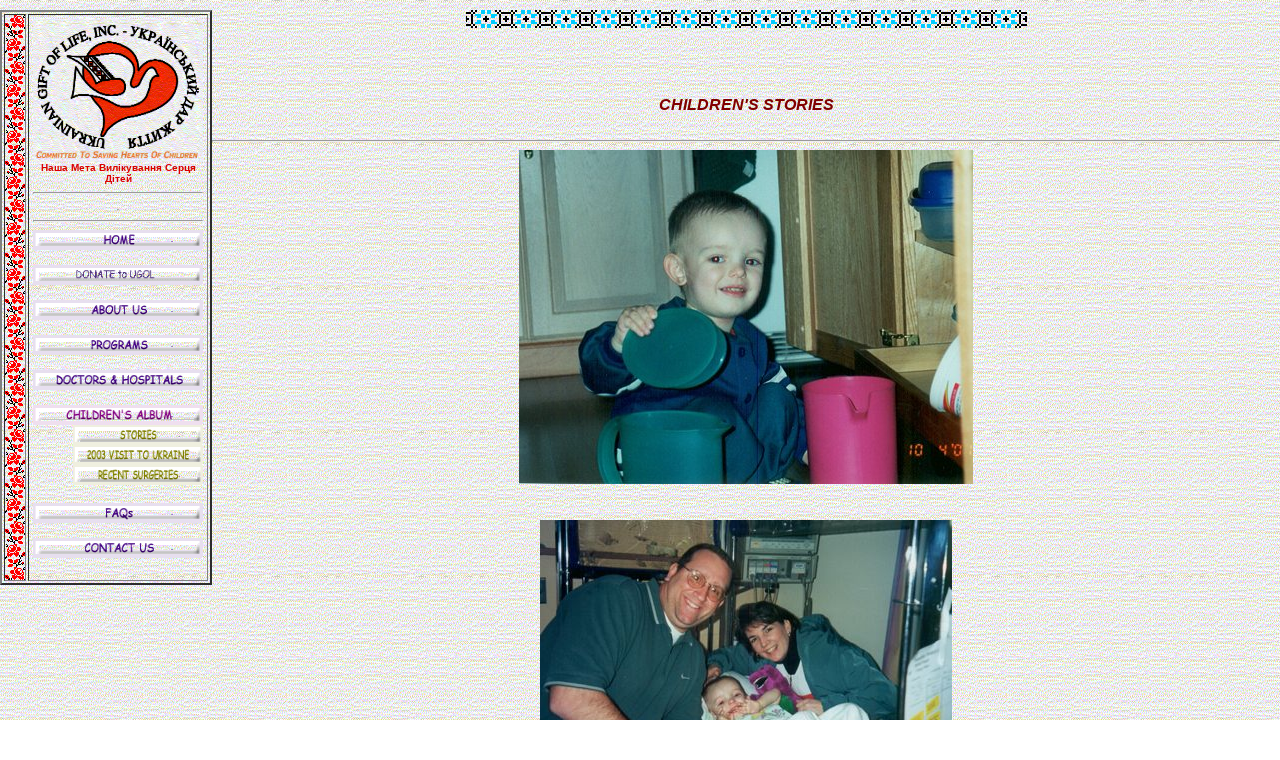

--- FILE ---
content_type: text/html
request_url: https://www.ukrainiangiftoflife.com/website/home/kids01.htm
body_size: 1488
content:
<html>
<head><meta charset="windows-1251"><meta http-equiv="Content-Language" content="uk"><meta name="description" content="Description of Ukrainian Gift of Life"><meta name="keywords" content="children, heart defects, surgery, ukraine, ukrainian, gift of life"><!-- #BeginEditable "doctitle" -->
	<title>UGOL - Ukrainian Gift of Life</title>
	<!-- #EndEditable -->
</head>
<body alink="0099AA" background="backg01c.jpg" leftmargin="10" link="3366cc" marginheight="0" marginwidth="0" text="000000" topmargin="10" vlink="3366cc">
<table align="left" border="2" cellpadding="4" cellspacing="2">
	<tbody>
		<tr halign="top">
			<td background="redflower.gif" valign="top" width="4">...</td>
			<td halign="top" width="160">
			<center><a href="home.htm"><img alt="Home" border="0" height="143" src="logo2.gif" vspace="0" width="170" /></a>
			<center><font color="dark orange" face="arial,helvetica,sans-serif" size="1.0"><b>Наша Мета Вилікування Серця Дітей</b></font>
			<hr /> <b style="mso-bidi-font-weight:normal"> <i style="mso-bidi-font-style:normal"> <span style="font-size:6.5pt;font-family:Arial;color:gray"> . </span></i></b>

			<hr /> <font color="blue" face="arial,helvetica,sans-serif" size="2"><b> </b></font></center>
			<font color="blue" face="arial,helvetica,sans-serif" size="2"><b> <a href="home.htm" onmouseout="home.src='home11.gif'" onmouseover="home.src='home_o.gif'"><img height="20" id="home" name="home" src="home11.gif" width="170" /></a><br />
			<br />
			<a href="donate.htm" onmouseout="donate.src='donate11.gif'" onmouseover="donate.src='donate_o.gif'"><img height="20" id="donate" name="donate" src="donate11.gif" width="170" /></a><br />
			<br />
			<a href="aboutus.htm" onmouseout="aboutus.src='aboutus11.gif'" onmouseover="aboutus.src='aboutus_o.gif'"><img height="20" id="aboutus" name="aboutus" src="aboutus11.gif" width="170" /></a><br />
			<br />
			<a href="programs.htm" onmouseout="programs.src='programs11.gif'" onmouseover="programs.src='programs_o.gif'"><img height="20" id="programs" name="programs" src="programs11.gif" width="170" /></a><br />
			<br />
			<a href="docshosp.htm" onmouseout="doctors.src='doctors11.gif'" onmouseover="doctors.src='doctors_o.gif'"><img height="20" id="doctors" name="doctors" src="doctors11.gif" width="170" /></a><br />
			<br />
			<a href="children.htm" onmouseout="children1.src='children11.gif'" onmouseover="children1.src='children_o.gif'"><img height="20" id="children1" name="children1" src="children11.gif" width="170" /></a> </b></font>

			<div align="right"><font color="blue" face="arial,helvetica,sans-serif" size="2"><b><a href="kids01.htm" onmouseout="story.src='story11.gif'" onmouseover="story.src='story_o.gif'"><img height="20" id="story" name="story" src="story11.gif" width="130" /></a> <a href="trip2003photos.htm" onmouseout="trip2003.src='trip200311.gif'" onmouseover="trip2003.src='trip2003_o.gif'"><img height="20" id="trip2003" name="trip2003" src="trip200311.gif" width="130" /></a> <a href="recent.htm" onmouseout="recent.src='recent11.gif'" onmouseover="recent.src='recent_o.gif'"><img height="20" id="recent" name="recent" src="recent11.gif" width="130" /></a></b></font><br />
			&nbsp;</div>
			<font color="blue" face="arial,helvetica,sans-serif" size="2"><b> <a href="more.htm" onmouseout="faq.src='faq11.gif'" onmouseover="faq.src='faq_o.gif'"><img height="20" id="faq" name="faq" src="faq11.gif" width="170" /></a><br />
			<br />
			<a href="contact.htm" onmouseout="contact.src='contact11.gif'" onmouseover="contact.src='contact_o.gif'"><img height="20" id="contact" name="contact" src="contact11.gif" width="170" /></a></b></font><br />
			&nbsp;</center>
			</td>
		</tr>
	</tbody>
</table>

<center>
<p align="center"><img border="0" src="vysh04d.gif" /></p>
</center>
<!-- #BeginEditable "PageBody" -->

<p><br />
&nbsp;</p>

<p></p>

<center><font face="Arial" size="2"><b><b><font color="maroon" face="Arial" size="3"><em>CHILDREN&#39;S STORIES</em></font></b></b></font><br />
&nbsp;
<hr /><font face="Arial" size="2"><b><b><font color="maroon" face="Arial" size="3"><em> <img src="zorian01.jpg" /><br />
<br />
<br />
<img src="zorian02.jpg" /></em></font></b></b></font>

<p><font face="Arial" size="2"><b><b><font color="maroon" face="Arial" size="3"><em><font color="navy" face="Arial" size="2">Zorian Romansky and his host family, the Cronins. Zorian had his surgery in April of 2001, and has been recovering well since.</font></em></font></b></b></font></p>
<font face="Arial" size="2"><b><b><font color="maroon" face="Arial" size="3"><em> </em></font></b></b></font>

<hr /><br />
<br />
<font face="Arial" size="2"><b><b><font color="maroon" face="Arial" size="3"><em><img src="child01.jpg" /> </em></font></b></b></font>

<hr /><br />
<br />
<font face="Arial" size="2"><b><b><font color="maroon" face="Arial" size="3"><em><img src="child01b.jpg" /> </em></font></b></b></font>

<hr /><br />
<br />
<font face="Arial" size="2"><b><b><font color="maroon" face="Arial" size="3"><em><img src="child02.jpg" /> </em></font></b></b></font>

<hr /><br />
<br />
<font face="Arial" size="2"><b><b><font color="maroon" face="Arial" size="3"><em><img src="child03.jpg" /> </em></font></b></b></font>

<hr /><br />
<br />
<font face="Arial" size="2"><b><b><font color="maroon" face="Arial" size="3"><em><img src="child04.jpg" /> </em></font></b></b></font>

<hr /><br />
<br />
<font face="Arial" size="2"><b><b><font color="maroon" face="Arial" size="3"><em><img src="child05.jpg" /> </em></font></b></b></font>

<hr /><br />
<br />
<font face="Arial" size="2"><b><b><font color="maroon" face="Arial" size="3"><em><img src="child06.jpg" /> </em></font></b></b></font>

<hr /><br />
<br />
<font face="Arial" size="2"><b><b><font color="maroon" face="Arial" size="3"><em><img src="child07.jpg" /> </em></font></b></b></font>

<hr /><br />
<br />
<font face="Arial" size="2"><b><b><font color="maroon" face="Arial" size="3"><em><img src="child08.jpg" /> </em></font></b></b></font>

<hr /><br />
<br />
<font face="Arial" size="2"><b><b><font color="maroon" face="Arial" size="3"><em><img src="child09.jpg" /> </em></font></b></b></font>

<hr /><br />
<br />
<font face="Arial" size="2"><b><b><font color="maroon" face="Arial" size="3"><em><img src="child10.jpg" /> </em></font></b></b></font>

<hr /><br />
&nbsp;</center>

<p><font face="Arial" size="2"><b><b><font color="maroon" face="Arial" size="3"><em><!-- #EndEditable --> </em></font></b></b></font></p>

<table align="center" border="0" cellpadding="8" cellspacing="0">
	<tbody>
		<tr>
			<td>
			<p align="center"><font face="Arial" size="2"><b><b><font color="maroon" face="Arial" size="3"><em><img border="0" src="vysh04d.gif" /></em></font></b></b></font></p>

			<p align="center"><font face="Arial" size="2"><b><b><font color="maroon" face="Arial" size="3"><em><font face="Arial" size="2"><em><b>
			    <a href="donate.htm" onmouseout="donate1.src='donate11.gif'" onmouseover="donate1.src='donate_o.gif'"><img height="40" id="donate1" name="donate1" src="donate11.gif" width="340" /></a><br />
			    <font color="#800000">Ukrainian Gift of Life, Inc.<br />
			233 Rock Rd., Glen Rock, NJ 07452<br />
			<br />
			E-mail <a href="mailto:ugolinc@aol.com">&quot;ugolinc@aol.com&quot;</a><br />
			<a href="www.ugolinc.com">www.UGOLINC.com</a></font></b></em></font></em></font></b></b></font></p>
			</td>
		</tr>
	</tbody>
</table>
</body>
</html>